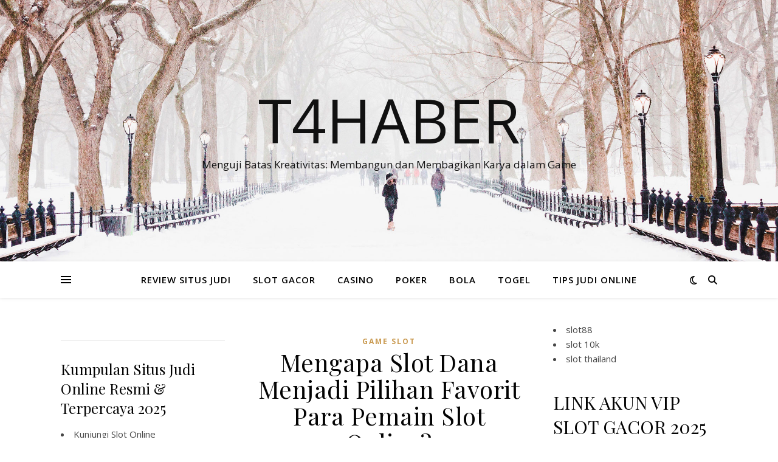

--- FILE ---
content_type: text/html; charset=UTF-8
request_url: https://t4haber.com/tag/dana/
body_size: 12277
content:
<!DOCTYPE html>
<html lang="id" prefix="og: https://ogp.me/ns#">
<head>
	<meta charset="UTF-8">
	<meta name="viewport" content="width=device-width, initial-scale=1.0" />
	<link rel="profile" href="https://gmpg.org/xfn/11">

	<style>img:is([sizes="auto" i], [sizes^="auto," i]) { contain-intrinsic-size: 3000px 1500px }</style>
	
<!-- Optimasi Mesin Pencari oleh Rank Math - https://rankmath.com/ -->
<title>Dana Archives - T4haber</title>
<meta name="robots" content="follow, index, max-snippet:-1, max-video-preview:-1, max-image-preview:large"/>
<link rel="canonical" href="https://t4haber.com/tag/dana/" />
<meta property="og:locale" content="id_ID" />
<meta property="og:type" content="article" />
<meta property="og:title" content="Dana Archives - T4haber" />
<meta property="og:url" content="https://t4haber.com/tag/dana/" />
<meta property="og:site_name" content="T4HABER - Refrensi Berita Terupdate, Link Situs Slot Gacor Hari Ini" />
<meta property="article:publisher" content="https://t4haber.com/" />
<meta property="fb:admins" content="https://t4haber.com/" />
<meta name="twitter:card" content="summary_large_image" />
<meta name="twitter:title" content="Dana Archives - T4haber" />
<meta name="twitter:site" content="@https://t4haber.com/" />
<meta name="twitter:label1" content="Pos" />
<meta name="twitter:data1" content="4" />
<script type="application/ld+json" class="rank-math-schema">{"@context":"https://schema.org","@graph":[{"@type":"Casino","@id":"https://t4haber.com/#organization","name":"T4HABER - Refrensi Berita Terupdate, Link Situs Slot Gacor Hari Ini","url":"https://t4haber.com","sameAs":["https://t4haber.com/","https://twitter.com/https://t4haber.com/"],"openingHours":["Monday,Tuesday,Wednesday,Thursday,Friday,Saturday,Sunday 09:00-17:00"]},{"@type":"WebSite","@id":"https://t4haber.com/#website","url":"https://t4haber.com","name":"T4HABER - Refrensi Berita Terupdate, Link Situs Slot Gacor Hari Ini","alternateName":"T4HABER - Refrensi Berita Terupdate, Link Situs Slot Gacor Hari Ini","publisher":{"@id":"https://t4haber.com/#organization"},"inLanguage":"id"},{"@type":"BreadcrumbList","@id":"https://t4haber.com/tag/dana/#breadcrumb","itemListElement":[{"@type":"ListItem","position":"1","item":{"@id":"https://t4haber.com","name":"Beranda"}},{"@type":"ListItem","position":"2","item":{"@id":"https://t4haber.com/tag/dana/","name":"Dana"}}]},{"@type":"CollectionPage","@id":"https://t4haber.com/tag/dana/#webpage","url":"https://t4haber.com/tag/dana/","name":"Dana Archives - T4haber","isPartOf":{"@id":"https://t4haber.com/#website"},"inLanguage":"id","breadcrumb":{"@id":"https://t4haber.com/tag/dana/#breadcrumb"}}]}</script>
<!-- /Plugin WordPress Rank Math SEO -->

<link rel='dns-prefetch' href='//fonts.googleapis.com' />
<link rel="alternate" type="application/rss+xml" title="T4haber &raquo; Feed" href="https://t4haber.com/feed/" />
<link rel="alternate" type="application/rss+xml" title="T4haber &raquo; Umpan Komentar" href="https://t4haber.com/comments/feed/" />
<link rel="alternate" type="application/rss+xml" title="T4haber &raquo; Dana Umpan Tag" href="https://t4haber.com/tag/dana/feed/" />
<script type="text/javascript">
/* <![CDATA[ */
window._wpemojiSettings = {"baseUrl":"https:\/\/s.w.org\/images\/core\/emoji\/15.0.3\/72x72\/","ext":".png","svgUrl":"https:\/\/s.w.org\/images\/core\/emoji\/15.0.3\/svg\/","svgExt":".svg","source":{"concatemoji":"https:\/\/t4haber.com\/wp-includes\/js\/wp-emoji-release.min.js?ver=6.7.2"}};
/*! This file is auto-generated */
!function(i,n){var o,s,e;function c(e){try{var t={supportTests:e,timestamp:(new Date).valueOf()};sessionStorage.setItem(o,JSON.stringify(t))}catch(e){}}function p(e,t,n){e.clearRect(0,0,e.canvas.width,e.canvas.height),e.fillText(t,0,0);var t=new Uint32Array(e.getImageData(0,0,e.canvas.width,e.canvas.height).data),r=(e.clearRect(0,0,e.canvas.width,e.canvas.height),e.fillText(n,0,0),new Uint32Array(e.getImageData(0,0,e.canvas.width,e.canvas.height).data));return t.every(function(e,t){return e===r[t]})}function u(e,t,n){switch(t){case"flag":return n(e,"\ud83c\udff3\ufe0f\u200d\u26a7\ufe0f","\ud83c\udff3\ufe0f\u200b\u26a7\ufe0f")?!1:!n(e,"\ud83c\uddfa\ud83c\uddf3","\ud83c\uddfa\u200b\ud83c\uddf3")&&!n(e,"\ud83c\udff4\udb40\udc67\udb40\udc62\udb40\udc65\udb40\udc6e\udb40\udc67\udb40\udc7f","\ud83c\udff4\u200b\udb40\udc67\u200b\udb40\udc62\u200b\udb40\udc65\u200b\udb40\udc6e\u200b\udb40\udc67\u200b\udb40\udc7f");case"emoji":return!n(e,"\ud83d\udc26\u200d\u2b1b","\ud83d\udc26\u200b\u2b1b")}return!1}function f(e,t,n){var r="undefined"!=typeof WorkerGlobalScope&&self instanceof WorkerGlobalScope?new OffscreenCanvas(300,150):i.createElement("canvas"),a=r.getContext("2d",{willReadFrequently:!0}),o=(a.textBaseline="top",a.font="600 32px Arial",{});return e.forEach(function(e){o[e]=t(a,e,n)}),o}function t(e){var t=i.createElement("script");t.src=e,t.defer=!0,i.head.appendChild(t)}"undefined"!=typeof Promise&&(o="wpEmojiSettingsSupports",s=["flag","emoji"],n.supports={everything:!0,everythingExceptFlag:!0},e=new Promise(function(e){i.addEventListener("DOMContentLoaded",e,{once:!0})}),new Promise(function(t){var n=function(){try{var e=JSON.parse(sessionStorage.getItem(o));if("object"==typeof e&&"number"==typeof e.timestamp&&(new Date).valueOf()<e.timestamp+604800&&"object"==typeof e.supportTests)return e.supportTests}catch(e){}return null}();if(!n){if("undefined"!=typeof Worker&&"undefined"!=typeof OffscreenCanvas&&"undefined"!=typeof URL&&URL.createObjectURL&&"undefined"!=typeof Blob)try{var e="postMessage("+f.toString()+"("+[JSON.stringify(s),u.toString(),p.toString()].join(",")+"));",r=new Blob([e],{type:"text/javascript"}),a=new Worker(URL.createObjectURL(r),{name:"wpTestEmojiSupports"});return void(a.onmessage=function(e){c(n=e.data),a.terminate(),t(n)})}catch(e){}c(n=f(s,u,p))}t(n)}).then(function(e){for(var t in e)n.supports[t]=e[t],n.supports.everything=n.supports.everything&&n.supports[t],"flag"!==t&&(n.supports.everythingExceptFlag=n.supports.everythingExceptFlag&&n.supports[t]);n.supports.everythingExceptFlag=n.supports.everythingExceptFlag&&!n.supports.flag,n.DOMReady=!1,n.readyCallback=function(){n.DOMReady=!0}}).then(function(){return e}).then(function(){var e;n.supports.everything||(n.readyCallback(),(e=n.source||{}).concatemoji?t(e.concatemoji):e.wpemoji&&e.twemoji&&(t(e.twemoji),t(e.wpemoji)))}))}((window,document),window._wpemojiSettings);
/* ]]> */
</script>
<style id='wp-emoji-styles-inline-css' type='text/css'>

	img.wp-smiley, img.emoji {
		display: inline !important;
		border: none !important;
		box-shadow: none !important;
		height: 1em !important;
		width: 1em !important;
		margin: 0 0.07em !important;
		vertical-align: -0.1em !important;
		background: none !important;
		padding: 0 !important;
	}
</style>
<link rel='stylesheet' id='wp-block-library-css' href='https://t4haber.com/wp-includes/css/dist/block-library/style.min.css?ver=6.7.2' type='text/css' media='all' />
<style id='classic-theme-styles-inline-css' type='text/css'>
/*! This file is auto-generated */
.wp-block-button__link{color:#fff;background-color:#32373c;border-radius:9999px;box-shadow:none;text-decoration:none;padding:calc(.667em + 2px) calc(1.333em + 2px);font-size:1.125em}.wp-block-file__button{background:#32373c;color:#fff;text-decoration:none}
</style>
<style id='global-styles-inline-css' type='text/css'>
:root{--wp--preset--aspect-ratio--square: 1;--wp--preset--aspect-ratio--4-3: 4/3;--wp--preset--aspect-ratio--3-4: 3/4;--wp--preset--aspect-ratio--3-2: 3/2;--wp--preset--aspect-ratio--2-3: 2/3;--wp--preset--aspect-ratio--16-9: 16/9;--wp--preset--aspect-ratio--9-16: 9/16;--wp--preset--color--black: #000000;--wp--preset--color--cyan-bluish-gray: #abb8c3;--wp--preset--color--white: #ffffff;--wp--preset--color--pale-pink: #f78da7;--wp--preset--color--vivid-red: #cf2e2e;--wp--preset--color--luminous-vivid-orange: #ff6900;--wp--preset--color--luminous-vivid-amber: #fcb900;--wp--preset--color--light-green-cyan: #7bdcb5;--wp--preset--color--vivid-green-cyan: #00d084;--wp--preset--color--pale-cyan-blue: #8ed1fc;--wp--preset--color--vivid-cyan-blue: #0693e3;--wp--preset--color--vivid-purple: #9b51e0;--wp--preset--gradient--vivid-cyan-blue-to-vivid-purple: linear-gradient(135deg,rgba(6,147,227,1) 0%,rgb(155,81,224) 100%);--wp--preset--gradient--light-green-cyan-to-vivid-green-cyan: linear-gradient(135deg,rgb(122,220,180) 0%,rgb(0,208,130) 100%);--wp--preset--gradient--luminous-vivid-amber-to-luminous-vivid-orange: linear-gradient(135deg,rgba(252,185,0,1) 0%,rgba(255,105,0,1) 100%);--wp--preset--gradient--luminous-vivid-orange-to-vivid-red: linear-gradient(135deg,rgba(255,105,0,1) 0%,rgb(207,46,46) 100%);--wp--preset--gradient--very-light-gray-to-cyan-bluish-gray: linear-gradient(135deg,rgb(238,238,238) 0%,rgb(169,184,195) 100%);--wp--preset--gradient--cool-to-warm-spectrum: linear-gradient(135deg,rgb(74,234,220) 0%,rgb(151,120,209) 20%,rgb(207,42,186) 40%,rgb(238,44,130) 60%,rgb(251,105,98) 80%,rgb(254,248,76) 100%);--wp--preset--gradient--blush-light-purple: linear-gradient(135deg,rgb(255,206,236) 0%,rgb(152,150,240) 100%);--wp--preset--gradient--blush-bordeaux: linear-gradient(135deg,rgb(254,205,165) 0%,rgb(254,45,45) 50%,rgb(107,0,62) 100%);--wp--preset--gradient--luminous-dusk: linear-gradient(135deg,rgb(255,203,112) 0%,rgb(199,81,192) 50%,rgb(65,88,208) 100%);--wp--preset--gradient--pale-ocean: linear-gradient(135deg,rgb(255,245,203) 0%,rgb(182,227,212) 50%,rgb(51,167,181) 100%);--wp--preset--gradient--electric-grass: linear-gradient(135deg,rgb(202,248,128) 0%,rgb(113,206,126) 100%);--wp--preset--gradient--midnight: linear-gradient(135deg,rgb(2,3,129) 0%,rgb(40,116,252) 100%);--wp--preset--font-size--small: 13px;--wp--preset--font-size--medium: 20px;--wp--preset--font-size--large: 36px;--wp--preset--font-size--x-large: 42px;--wp--preset--spacing--20: 0.44rem;--wp--preset--spacing--30: 0.67rem;--wp--preset--spacing--40: 1rem;--wp--preset--spacing--50: 1.5rem;--wp--preset--spacing--60: 2.25rem;--wp--preset--spacing--70: 3.38rem;--wp--preset--spacing--80: 5.06rem;--wp--preset--shadow--natural: 6px 6px 9px rgba(0, 0, 0, 0.2);--wp--preset--shadow--deep: 12px 12px 50px rgba(0, 0, 0, 0.4);--wp--preset--shadow--sharp: 6px 6px 0px rgba(0, 0, 0, 0.2);--wp--preset--shadow--outlined: 6px 6px 0px -3px rgba(255, 255, 255, 1), 6px 6px rgba(0, 0, 0, 1);--wp--preset--shadow--crisp: 6px 6px 0px rgba(0, 0, 0, 1);}:where(.is-layout-flex){gap: 0.5em;}:where(.is-layout-grid){gap: 0.5em;}body .is-layout-flex{display: flex;}.is-layout-flex{flex-wrap: wrap;align-items: center;}.is-layout-flex > :is(*, div){margin: 0;}body .is-layout-grid{display: grid;}.is-layout-grid > :is(*, div){margin: 0;}:where(.wp-block-columns.is-layout-flex){gap: 2em;}:where(.wp-block-columns.is-layout-grid){gap: 2em;}:where(.wp-block-post-template.is-layout-flex){gap: 1.25em;}:where(.wp-block-post-template.is-layout-grid){gap: 1.25em;}.has-black-color{color: var(--wp--preset--color--black) !important;}.has-cyan-bluish-gray-color{color: var(--wp--preset--color--cyan-bluish-gray) !important;}.has-white-color{color: var(--wp--preset--color--white) !important;}.has-pale-pink-color{color: var(--wp--preset--color--pale-pink) !important;}.has-vivid-red-color{color: var(--wp--preset--color--vivid-red) !important;}.has-luminous-vivid-orange-color{color: var(--wp--preset--color--luminous-vivid-orange) !important;}.has-luminous-vivid-amber-color{color: var(--wp--preset--color--luminous-vivid-amber) !important;}.has-light-green-cyan-color{color: var(--wp--preset--color--light-green-cyan) !important;}.has-vivid-green-cyan-color{color: var(--wp--preset--color--vivid-green-cyan) !important;}.has-pale-cyan-blue-color{color: var(--wp--preset--color--pale-cyan-blue) !important;}.has-vivid-cyan-blue-color{color: var(--wp--preset--color--vivid-cyan-blue) !important;}.has-vivid-purple-color{color: var(--wp--preset--color--vivid-purple) !important;}.has-black-background-color{background-color: var(--wp--preset--color--black) !important;}.has-cyan-bluish-gray-background-color{background-color: var(--wp--preset--color--cyan-bluish-gray) !important;}.has-white-background-color{background-color: var(--wp--preset--color--white) !important;}.has-pale-pink-background-color{background-color: var(--wp--preset--color--pale-pink) !important;}.has-vivid-red-background-color{background-color: var(--wp--preset--color--vivid-red) !important;}.has-luminous-vivid-orange-background-color{background-color: var(--wp--preset--color--luminous-vivid-orange) !important;}.has-luminous-vivid-amber-background-color{background-color: var(--wp--preset--color--luminous-vivid-amber) !important;}.has-light-green-cyan-background-color{background-color: var(--wp--preset--color--light-green-cyan) !important;}.has-vivid-green-cyan-background-color{background-color: var(--wp--preset--color--vivid-green-cyan) !important;}.has-pale-cyan-blue-background-color{background-color: var(--wp--preset--color--pale-cyan-blue) !important;}.has-vivid-cyan-blue-background-color{background-color: var(--wp--preset--color--vivid-cyan-blue) !important;}.has-vivid-purple-background-color{background-color: var(--wp--preset--color--vivid-purple) !important;}.has-black-border-color{border-color: var(--wp--preset--color--black) !important;}.has-cyan-bluish-gray-border-color{border-color: var(--wp--preset--color--cyan-bluish-gray) !important;}.has-white-border-color{border-color: var(--wp--preset--color--white) !important;}.has-pale-pink-border-color{border-color: var(--wp--preset--color--pale-pink) !important;}.has-vivid-red-border-color{border-color: var(--wp--preset--color--vivid-red) !important;}.has-luminous-vivid-orange-border-color{border-color: var(--wp--preset--color--luminous-vivid-orange) !important;}.has-luminous-vivid-amber-border-color{border-color: var(--wp--preset--color--luminous-vivid-amber) !important;}.has-light-green-cyan-border-color{border-color: var(--wp--preset--color--light-green-cyan) !important;}.has-vivid-green-cyan-border-color{border-color: var(--wp--preset--color--vivid-green-cyan) !important;}.has-pale-cyan-blue-border-color{border-color: var(--wp--preset--color--pale-cyan-blue) !important;}.has-vivid-cyan-blue-border-color{border-color: var(--wp--preset--color--vivid-cyan-blue) !important;}.has-vivid-purple-border-color{border-color: var(--wp--preset--color--vivid-purple) !important;}.has-vivid-cyan-blue-to-vivid-purple-gradient-background{background: var(--wp--preset--gradient--vivid-cyan-blue-to-vivid-purple) !important;}.has-light-green-cyan-to-vivid-green-cyan-gradient-background{background: var(--wp--preset--gradient--light-green-cyan-to-vivid-green-cyan) !important;}.has-luminous-vivid-amber-to-luminous-vivid-orange-gradient-background{background: var(--wp--preset--gradient--luminous-vivid-amber-to-luminous-vivid-orange) !important;}.has-luminous-vivid-orange-to-vivid-red-gradient-background{background: var(--wp--preset--gradient--luminous-vivid-orange-to-vivid-red) !important;}.has-very-light-gray-to-cyan-bluish-gray-gradient-background{background: var(--wp--preset--gradient--very-light-gray-to-cyan-bluish-gray) !important;}.has-cool-to-warm-spectrum-gradient-background{background: var(--wp--preset--gradient--cool-to-warm-spectrum) !important;}.has-blush-light-purple-gradient-background{background: var(--wp--preset--gradient--blush-light-purple) !important;}.has-blush-bordeaux-gradient-background{background: var(--wp--preset--gradient--blush-bordeaux) !important;}.has-luminous-dusk-gradient-background{background: var(--wp--preset--gradient--luminous-dusk) !important;}.has-pale-ocean-gradient-background{background: var(--wp--preset--gradient--pale-ocean) !important;}.has-electric-grass-gradient-background{background: var(--wp--preset--gradient--electric-grass) !important;}.has-midnight-gradient-background{background: var(--wp--preset--gradient--midnight) !important;}.has-small-font-size{font-size: var(--wp--preset--font-size--small) !important;}.has-medium-font-size{font-size: var(--wp--preset--font-size--medium) !important;}.has-large-font-size{font-size: var(--wp--preset--font-size--large) !important;}.has-x-large-font-size{font-size: var(--wp--preset--font-size--x-large) !important;}
:where(.wp-block-post-template.is-layout-flex){gap: 1.25em;}:where(.wp-block-post-template.is-layout-grid){gap: 1.25em;}
:where(.wp-block-columns.is-layout-flex){gap: 2em;}:where(.wp-block-columns.is-layout-grid){gap: 2em;}
:root :where(.wp-block-pullquote){font-size: 1.5em;line-height: 1.6;}
</style>
<link rel='stylesheet' id='ashe-style-css' href='https://t4haber.com/wp-content/themes/ashe/style.css?ver=2.234' type='text/css' media='all' />
<link rel='stylesheet' id='fontawesome-css' href='https://t4haber.com/wp-content/themes/ashe/assets/css/fontawesome.min.css?ver=6.5.1' type='text/css' media='all' />
<link rel='stylesheet' id='fontello-css' href='https://t4haber.com/wp-content/themes/ashe/assets/css/fontello.css?ver=6.7.2' type='text/css' media='all' />
<link rel='stylesheet' id='slick-css' href='https://t4haber.com/wp-content/themes/ashe/assets/css/slick.css?ver=6.7.2' type='text/css' media='all' />
<link rel='stylesheet' id='scrollbar-css' href='https://t4haber.com/wp-content/themes/ashe/assets/css/perfect-scrollbar.css?ver=6.7.2' type='text/css' media='all' />
<link rel='stylesheet' id='ashe-responsive-css' href='https://t4haber.com/wp-content/themes/ashe/assets/css/responsive.css?ver=1.9.7' type='text/css' media='all' />
<link rel='stylesheet' id='ashe-playfair-font-css' href='//fonts.googleapis.com/css?family=Playfair+Display%3A400%2C700&#038;ver=1.0.0' type='text/css' media='all' />
<link rel='stylesheet' id='ashe-opensans-font-css' href='//fonts.googleapis.com/css?family=Open+Sans%3A400italic%2C400%2C600italic%2C600%2C700italic%2C700&#038;ver=1.0.0' type='text/css' media='all' />
<script type="text/javascript" src="https://t4haber.com/wp-includes/js/jquery/jquery.min.js?ver=3.7.1" id="jquery-core-js"></script>
<script type="text/javascript" src="https://t4haber.com/wp-includes/js/jquery/jquery-migrate.min.js?ver=3.4.1" id="jquery-migrate-js"></script>
<link rel="https://api.w.org/" href="https://t4haber.com/wp-json/" /><link rel="alternate" title="JSON" type="application/json" href="https://t4haber.com/wp-json/wp/v2/tags/50" /><link rel="EditURI" type="application/rsd+xml" title="RSD" href="https://t4haber.com/xmlrpc.php?rsd" />
<meta name="generator" content="WordPress 6.7.2" />
<style id="ashe_dynamic_css">body {background-color: #ffffff;}#top-bar {background-color: #ffffff;}#top-bar a {color: #000000;}#top-bar a:hover,#top-bar li.current-menu-item > a,#top-bar li.current-menu-ancestor > a,#top-bar .sub-menu li.current-menu-item > a,#top-bar .sub-menu li.current-menu-ancestor> a {color: #ca9b52;}#top-menu .sub-menu,#top-menu .sub-menu a {background-color: #ffffff;border-color: rgba(0,0,0, 0.05);}@media screen and ( max-width: 979px ) {.top-bar-socials {float: none !important;}.top-bar-socials a {line-height: 40px !important;}}.header-logo a,.site-description {color: #111;}.entry-header {background-color: #ffffff;}#main-nav {background-color: #ffffff;box-shadow: 0px 1px 5px rgba(0,0,0, 0.1);}#featured-links h6 {background-color: rgba(255,255,255, 0.85);color: #000000;}#main-nav a,#main-nav i,#main-nav #s {color: #000000;}.main-nav-sidebar span,.sidebar-alt-close-btn span {background-color: #000000;}#main-nav a:hover,#main-nav i:hover,#main-nav li.current-menu-item > a,#main-nav li.current-menu-ancestor > a,#main-nav .sub-menu li.current-menu-item > a,#main-nav .sub-menu li.current-menu-ancestor> a {color: #ca9b52;}.main-nav-sidebar:hover span {background-color: #ca9b52;}#main-menu .sub-menu,#main-menu .sub-menu a {background-color: #ffffff;border-color: rgba(0,0,0, 0.05);}#main-nav #s {background-color: #ffffff;}#main-nav #s::-webkit-input-placeholder { /* Chrome/Opera/Safari */color: rgba(0,0,0, 0.7);}#main-nav #s::-moz-placeholder { /* Firefox 19+ */color: rgba(0,0,0, 0.7);}#main-nav #s:-ms-input-placeholder { /* IE 10+ */color: rgba(0,0,0, 0.7);}#main-nav #s:-moz-placeholder { /* Firefox 18- */color: rgba(0,0,0, 0.7);}/* Background */.sidebar-alt,#featured-links,.main-content,.featured-slider-area,.page-content select,.page-content input,.page-content textarea {background-color: #ffffff;}/* Text */.page-content,.page-content select,.page-content input,.page-content textarea,.page-content .post-author a,.page-content .ashe-widget a,.page-content .comment-author {color: #464646;}/* Title */.page-content h1,.page-content h2,.page-content h3,.page-content h4,.page-content h5,.page-content h6,.page-content .post-title a,.page-content .author-description h4 a,.page-content .related-posts h4 a,.page-content .blog-pagination .previous-page a,.page-content .blog-pagination .next-page a,blockquote,.page-content .post-share a {color: #030303;}.page-content .post-title a:hover {color: rgba(3,3,3, 0.75);}/* Meta */.page-content .post-date,.page-content .post-comments,.page-content .post-author,.page-content [data-layout*="list"] .post-author a,.page-content .related-post-date,.page-content .comment-meta a,.page-content .author-share a,.page-content .post-tags a,.page-content .tagcloud a,.widget_categories li,.widget_archive li,.ahse-subscribe-box p,.rpwwt-post-author,.rpwwt-post-categories,.rpwwt-post-date,.rpwwt-post-comments-number {color: #a1a1a1;}.page-content input::-webkit-input-placeholder { /* Chrome/Opera/Safari */color: #a1a1a1;}.page-content input::-moz-placeholder { /* Firefox 19+ */color: #a1a1a1;}.page-content input:-ms-input-placeholder { /* IE 10+ */color: #a1a1a1;}.page-content input:-moz-placeholder { /* Firefox 18- */color: #a1a1a1;}/* Accent */a,.post-categories,.page-content .ashe-widget.widget_text a {color: #ca9b52;}/* Disable TMP.page-content .elementor a,.page-content .elementor a:hover {color: inherit;}*/.ps-container > .ps-scrollbar-y-rail > .ps-scrollbar-y {background: #ca9b52;}a:not(.header-logo-a):hover {color: rgba(202,155,82, 0.8);}blockquote {border-color: #ca9b52;}/* Selection */::-moz-selection {color: #ffffff;background: #ca9b52;}::selection {color: #ffffff;background: #ca9b52;}/* Border */.page-content .post-footer,[data-layout*="list"] .blog-grid > li,.page-content .author-description,.page-content .related-posts,.page-content .entry-comments,.page-content .ashe-widget li,.page-content #wp-calendar,.page-content #wp-calendar caption,.page-content #wp-calendar tbody td,.page-content .widget_nav_menu li a,.page-content .tagcloud a,.page-content select,.page-content input,.page-content textarea,.widget-title h2:before,.widget-title h2:after,.post-tags a,.gallery-caption,.wp-caption-text,table tr,table th,table td,pre,.category-description {border-color: #e8e8e8;}hr {background-color: #e8e8e8;}/* Buttons */.widget_search i,.widget_search #searchsubmit,.wp-block-search button,.single-navigation i,.page-content .submit,.page-content .blog-pagination.numeric a,.page-content .blog-pagination.load-more a,.page-content .ashe-subscribe-box input[type="submit"],.page-content .widget_wysija input[type="submit"],.page-content .post-password-form input[type="submit"],.page-content .wpcf7 [type="submit"] {color: #ffffff;background-color: #333333;}.single-navigation i:hover,.page-content .submit:hover,.ashe-boxed-style .page-content .submit:hover,.page-content .blog-pagination.numeric a:hover,.ashe-boxed-style .page-content .blog-pagination.numeric a:hover,.page-content .blog-pagination.numeric span,.page-content .blog-pagination.load-more a:hover,.page-content .ashe-subscribe-box input[type="submit"]:hover,.page-content .widget_wysija input[type="submit"]:hover,.page-content .post-password-form input[type="submit"]:hover,.page-content .wpcf7 [type="submit"]:hover {color: #ffffff;background-color: #ca9b52;}/* Image Overlay */.image-overlay,#infscr-loading,.page-content h4.image-overlay {color: #ffffff;background-color: rgba(73,73,73, 0.3);}.image-overlay a,.post-slider .prev-arrow,.post-slider .next-arrow,.page-content .image-overlay a,#featured-slider .slick-arrow,#featured-slider .slider-dots {color: #ffffff;}.slide-caption {background: rgba(255,255,255, 0.95);}#featured-slider .slick-active {background: #ffffff;}#page-footer,#page-footer select,#page-footer input,#page-footer textarea {background-color: #f6f6f6;color: #333333;}#page-footer,#page-footer a,#page-footer select,#page-footer input,#page-footer textarea {color: #333333;}#page-footer #s::-webkit-input-placeholder { /* Chrome/Opera/Safari */color: #333333;}#page-footer #s::-moz-placeholder { /* Firefox 19+ */color: #333333;}#page-footer #s:-ms-input-placeholder { /* IE 10+ */color: #333333;}#page-footer #s:-moz-placeholder { /* Firefox 18- */color: #333333;}/* Title */#page-footer h1,#page-footer h2,#page-footer h3,#page-footer h4,#page-footer h5,#page-footer h6 {color: #111111;}#page-footer a:hover {color: #ca9b52;}/* Border */#page-footer a,#page-footer .ashe-widget li,#page-footer #wp-calendar,#page-footer #wp-calendar caption,#page-footer #wp-calendar tbody td,#page-footer .widget_nav_menu li a,#page-footer select,#page-footer input,#page-footer textarea,#page-footer .widget-title h2:before,#page-footer .widget-title h2:after,.footer-widgets {border-color: #e0dbdb;}#page-footer hr {background-color: #e0dbdb;}.ashe-preloader-wrap {background-color: #ffffff;}@media screen and ( max-width: 768px ) {#featured-links {display: none;}}@media screen and ( max-width: 640px ) {.related-posts {display: none;}}.header-logo a {font-family: 'Open Sans';}#top-menu li a {font-family: 'Open Sans';}#main-menu li a {font-family: 'Open Sans';}#mobile-menu li,.mobile-menu-btn a {font-family: 'Open Sans';}#top-menu li a,#main-menu li a,#mobile-menu li,.mobile-menu-btn a {text-transform: uppercase;}.boxed-wrapper {max-width: 1160px;}.sidebar-alt {max-width: 340px;left: -340px; padding: 85px 35px 0px;}.sidebar-left,.sidebar-right {width: 307px;}.main-container {width: calc(100% - 614px);width: -webkit-calc(100% - 614px);}#top-bar > div,#main-nav > div,#featured-links,.main-content,.page-footer-inner,.featured-slider-area.boxed-wrapper {padding-left: 40px;padding-right: 40px;}#top-menu {float: left;}.top-bar-socials {float: right;}.entry-header {height: 500px;background-image:url(https://t4haber.com/wp-content/themes/ashe/assets/images/ashe_bg.jpg);background-size: cover;}.entry-header {background-position: center center;}.logo-img {max-width: 500px;}.mini-logo a {max-width: 70px;}#main-nav {text-align: center;}.main-nav-sidebar {position: absolute;top: 0px;left: 40px;z-index: 1;}.main-nav-icons {position: absolute;top: 0px;right: 40px;z-index: 2;}.mini-logo {position: absolute;left: auto;top: 0;}.main-nav-sidebar ~ .mini-logo {margin-left: 30px;}#featured-links .featured-link {margin-right: 20px;}#featured-links .featured-link:last-of-type {margin-right: 0;}#featured-links .featured-link {width: calc( (100% - -20px) / 0 - 1px);width: -webkit-calc( (100% - -20px) / 0- 1px);}.featured-link:nth-child(1) .cv-inner {display: none;}.featured-link:nth-child(2) .cv-inner {display: none;}.featured-link:nth-child(3) .cv-inner {display: none;}.blog-grid > li {width: 100%;margin-bottom: 30px;}.sidebar-right {padding-left: 37px;}.sidebar-left {padding-right: 37px;}.footer-widgets > .ashe-widget {width: 30%;margin-right: 5%;}.footer-widgets > .ashe-widget:nth-child(3n+3) {margin-right: 0;}.footer-widgets > .ashe-widget:nth-child(3n+4) {clear: both;}.copyright-info {float: right;}.footer-socials {float: left;}.woocommerce div.product .stock,.woocommerce div.product p.price,.woocommerce div.product span.price,.woocommerce ul.products li.product .price,.woocommerce-Reviews .woocommerce-review__author,.woocommerce form .form-row .required,.woocommerce form .form-row.woocommerce-invalid label,.woocommerce .page-content div.product .woocommerce-tabs ul.tabs li a {color: #464646;}.woocommerce a.remove:hover {color: #464646 !important;}.woocommerce a.remove,.woocommerce .product_meta,.page-content .woocommerce-breadcrumb,.page-content .woocommerce-review-link,.page-content .woocommerce-breadcrumb a,.page-content .woocommerce-MyAccount-navigation-link a,.woocommerce .woocommerce-info:before,.woocommerce .page-content .woocommerce-result-count,.woocommerce-page .page-content .woocommerce-result-count,.woocommerce-Reviews .woocommerce-review__published-date,.woocommerce .product_list_widget .quantity,.woocommerce .widget_products .amount,.woocommerce .widget_price_filter .price_slider_amount,.woocommerce .widget_recently_viewed_products .amount,.woocommerce .widget_top_rated_products .amount,.woocommerce .widget_recent_reviews .reviewer {color: #a1a1a1;}.woocommerce a.remove {color: #a1a1a1 !important;}p.demo_store,.woocommerce-store-notice,.woocommerce span.onsale { background-color: #ca9b52;}.woocommerce .star-rating::before,.woocommerce .star-rating span::before,.woocommerce .page-content ul.products li.product .button,.page-content .woocommerce ul.products li.product .button,.page-content .woocommerce-MyAccount-navigation-link.is-active a,.page-content .woocommerce-MyAccount-navigation-link a:hover { color: #ca9b52;}.woocommerce form.login,.woocommerce form.register,.woocommerce-account fieldset,.woocommerce form.checkout_coupon,.woocommerce .woocommerce-info,.woocommerce .woocommerce-error,.woocommerce .woocommerce-message,.woocommerce .widget_shopping_cart .total,.woocommerce.widget_shopping_cart .total,.woocommerce-Reviews .comment_container,.woocommerce-cart #payment ul.payment_methods,#add_payment_method #payment ul.payment_methods,.woocommerce-checkout #payment ul.payment_methods,.woocommerce div.product .woocommerce-tabs ul.tabs::before,.woocommerce div.product .woocommerce-tabs ul.tabs::after,.woocommerce div.product .woocommerce-tabs ul.tabs li,.woocommerce .woocommerce-MyAccount-navigation-link,.select2-container--default .select2-selection--single {border-color: #e8e8e8;}.woocommerce-cart #payment,#add_payment_method #payment,.woocommerce-checkout #payment,.woocommerce .woocommerce-info,.woocommerce .woocommerce-error,.woocommerce .woocommerce-message,.woocommerce div.product .woocommerce-tabs ul.tabs li {background-color: rgba(232,232,232, 0.3);}.woocommerce-cart #payment div.payment_box::before,#add_payment_method #payment div.payment_box::before,.woocommerce-checkout #payment div.payment_box::before {border-color: rgba(232,232,232, 0.5);}.woocommerce-cart #payment div.payment_box,#add_payment_method #payment div.payment_box,.woocommerce-checkout #payment div.payment_box {background-color: rgba(232,232,232, 0.5);}.page-content .woocommerce input.button,.page-content .woocommerce a.button,.page-content .woocommerce a.button.alt,.page-content .woocommerce button.button.alt,.page-content .woocommerce input.button.alt,.page-content .woocommerce #respond input#submit.alt,.woocommerce .page-content .widget_product_search input[type="submit"],.woocommerce .page-content .woocommerce-message .button,.woocommerce .page-content a.button.alt,.woocommerce .page-content button.button.alt,.woocommerce .page-content #respond input#submit,.woocommerce .page-content .widget_price_filter .button,.woocommerce .page-content .woocommerce-message .button,.woocommerce-page .page-content .woocommerce-message .button,.woocommerce .page-content nav.woocommerce-pagination ul li a,.woocommerce .page-content nav.woocommerce-pagination ul li span {color: #ffffff;background-color: #333333;}.page-content .woocommerce input.button:hover,.page-content .woocommerce a.button:hover,.page-content .woocommerce a.button.alt:hover,.ashe-boxed-style .page-content .woocommerce a.button.alt:hover,.page-content .woocommerce button.button.alt:hover,.page-content .woocommerce input.button.alt:hover,.page-content .woocommerce #respond input#submit.alt:hover,.woocommerce .page-content .woocommerce-message .button:hover,.woocommerce .page-content a.button.alt:hover,.woocommerce .page-content button.button.alt:hover,.ashe-boxed-style.woocommerce .page-content button.button.alt:hover,.ashe-boxed-style.woocommerce .page-content #respond input#submit:hover,.woocommerce .page-content #respond input#submit:hover,.woocommerce .page-content .widget_price_filter .button:hover,.woocommerce .page-content .woocommerce-message .button:hover,.woocommerce-page .page-content .woocommerce-message .button:hover,.woocommerce .page-content nav.woocommerce-pagination ul li a:hover,.woocommerce .page-content nav.woocommerce-pagination ul li span.current {color: #ffffff;background-color: #ca9b52;}.woocommerce .page-content nav.woocommerce-pagination ul li a.prev,.woocommerce .page-content nav.woocommerce-pagination ul li a.next {color: #333333;}.woocommerce .page-content nav.woocommerce-pagination ul li a.prev:hover,.woocommerce .page-content nav.woocommerce-pagination ul li a.next:hover {color: #ca9b52;}.woocommerce .page-content nav.woocommerce-pagination ul li a.prev:after,.woocommerce .page-content nav.woocommerce-pagination ul li a.next:after {color: #ffffff;}.woocommerce .page-content nav.woocommerce-pagination ul li a.prev:hover:after,.woocommerce .page-content nav.woocommerce-pagination ul li a.next:hover:after {color: #ffffff;}.cssload-cube{background-color:#333333;width:9px;height:9px;position:absolute;margin:auto;animation:cssload-cubemove 2s infinite ease-in-out;-o-animation:cssload-cubemove 2s infinite ease-in-out;-ms-animation:cssload-cubemove 2s infinite ease-in-out;-webkit-animation:cssload-cubemove 2s infinite ease-in-out;-moz-animation:cssload-cubemove 2s infinite ease-in-out}.cssload-cube1{left:13px;top:0;animation-delay:.1s;-o-animation-delay:.1s;-ms-animation-delay:.1s;-webkit-animation-delay:.1s;-moz-animation-delay:.1s}.cssload-cube2{left:25px;top:0;animation-delay:.2s;-o-animation-delay:.2s;-ms-animation-delay:.2s;-webkit-animation-delay:.2s;-moz-animation-delay:.2s}.cssload-cube3{left:38px;top:0;animation-delay:.3s;-o-animation-delay:.3s;-ms-animation-delay:.3s;-webkit-animation-delay:.3s;-moz-animation-delay:.3s}.cssload-cube4{left:0;top:13px;animation-delay:.1s;-o-animation-delay:.1s;-ms-animation-delay:.1s;-webkit-animation-delay:.1s;-moz-animation-delay:.1s}.cssload-cube5{left:13px;top:13px;animation-delay:.2s;-o-animation-delay:.2s;-ms-animation-delay:.2s;-webkit-animation-delay:.2s;-moz-animation-delay:.2s}.cssload-cube6{left:25px;top:13px;animation-delay:.3s;-o-animation-delay:.3s;-ms-animation-delay:.3s;-webkit-animation-delay:.3s;-moz-animation-delay:.3s}.cssload-cube7{left:38px;top:13px;animation-delay:.4s;-o-animation-delay:.4s;-ms-animation-delay:.4s;-webkit-animation-delay:.4s;-moz-animation-delay:.4s}.cssload-cube8{left:0;top:25px;animation-delay:.2s;-o-animation-delay:.2s;-ms-animation-delay:.2s;-webkit-animation-delay:.2s;-moz-animation-delay:.2s}.cssload-cube9{left:13px;top:25px;animation-delay:.3s;-o-animation-delay:.3s;-ms-animation-delay:.3s;-webkit-animation-delay:.3s;-moz-animation-delay:.3s}.cssload-cube10{left:25px;top:25px;animation-delay:.4s;-o-animation-delay:.4s;-ms-animation-delay:.4s;-webkit-animation-delay:.4s;-moz-animation-delay:.4s}.cssload-cube11{left:38px;top:25px;animation-delay:.5s;-o-animation-delay:.5s;-ms-animation-delay:.5s;-webkit-animation-delay:.5s;-moz-animation-delay:.5s}.cssload-cube12{left:0;top:38px;animation-delay:.3s;-o-animation-delay:.3s;-ms-animation-delay:.3s;-webkit-animation-delay:.3s;-moz-animation-delay:.3s}.cssload-cube13{left:13px;top:38px;animation-delay:.4s;-o-animation-delay:.4s;-ms-animation-delay:.4s;-webkit-animation-delay:.4s;-moz-animation-delay:.4s}.cssload-cube14{left:25px;top:38px;animation-delay:.5s;-o-animation-delay:.5s;-ms-animation-delay:.5s;-webkit-animation-delay:.5s;-moz-animation-delay:.5s}.cssload-cube15{left:38px;top:38px;animation-delay:.6s;-o-animation-delay:.6s;-ms-animation-delay:.6s;-webkit-animation-delay:.6s;-moz-animation-delay:.6s}.cssload-spinner{margin:auto;width:49px;height:49px;position:relative}@keyframes cssload-cubemove{35%{transform:scale(0.005)}50%{transform:scale(1.7)}65%{transform:scale(0.005)}}@-o-keyframes cssload-cubemove{35%{-o-transform:scale(0.005)}50%{-o-transform:scale(1.7)}65%{-o-transform:scale(0.005)}}@-ms-keyframes cssload-cubemove{35%{-ms-transform:scale(0.005)}50%{-ms-transform:scale(1.7)}65%{-ms-transform:scale(0.005)}}@-webkit-keyframes cssload-cubemove{35%{-webkit-transform:scale(0.005)}50%{-webkit-transform:scale(1.7)}65%{-webkit-transform:scale(0.005)}}@-moz-keyframes cssload-cubemove{35%{-moz-transform:scale(0.005)}50%{-moz-transform:scale(1.7)}65%{-moz-transform:scale(0.005)}}</style><style id="ashe_theme_styles"></style></head>

<body class="archive tag tag-dana tag-50 wp-embed-responsive">
	
	<!-- Preloader -->
	
	<!-- Page Wrapper -->
	<div id="page-wrap">

		<!-- Boxed Wrapper -->
		<div id="page-header" >

		
<div id="top-bar" class="clear-fix">
	<div class="boxed-wrapper">
		
		
		<div class="top-bar-socials">

			
			
			
			
		</div>

	
	</div>
</div><!-- #top-bar -->


	<div class="entry-header">
		<div class="cv-outer">
		<div class="cv-inner">
			<div class="header-logo">
				
									
										<a href="https://t4haber.com/" class="header-logo-a">T4haber</a>
					
								
				<p class="site-description">Menguji Batas Kreativitas: Membangun dan Membagikan Karya dalam Game</p>
				
			</div>
		</div>
		</div>
	</div>


<div id="main-nav" class="clear-fix">

	<div class="boxed-wrapper">	
		
		<!-- Alt Sidebar Icon -->
				<div class="main-nav-sidebar">
			<div>
				<span></span>
				<span></span>
				<span></span>
			</div>
		</div>
		
		<!-- Mini Logo -->
		
		<!-- Icons -->
		<div class="main-nav-icons">
							<div class="dark-mode-switcher">
					<i class="fa-regular fa-moon" aria-hidden="true"></i>

									</div>
			
						<div class="main-nav-search">
				<i class="fa-solid fa-magnifying-glass"></i>
				<i class="fa-solid fa-xmark"></i>
				<form role="search" method="get" id="searchform" class="clear-fix" action="https://t4haber.com/"><input type="search" name="s" id="s" placeholder="Cari..." data-placeholder="Ketik lalu tekan Enter..." value="" /><i class="fa-solid fa-magnifying-glass"></i><input type="submit" id="searchsubmit" value="st" /></form>			</div>
					</div>

		<nav class="main-menu-container"><ul id="main-menu" class=""><li id="menu-item-123" class="menu-item menu-item-type-custom menu-item-object-custom menu-item-home menu-item-123"><a href="https://t4haber.com/">REVIEW SITUS JUDI</a></li>
<li id="menu-item-124" class="menu-item menu-item-type-custom menu-item-object-custom menu-item-home menu-item-124"><a href="https://t4haber.com/">SLOT GACOR</a></li>
<li id="menu-item-125" class="menu-item menu-item-type-custom menu-item-object-custom menu-item-home menu-item-125"><a href="https://t4haber.com/">CASINO</a></li>
<li id="menu-item-126" class="menu-item menu-item-type-custom menu-item-object-custom menu-item-home menu-item-126"><a href="https://t4haber.com/">POKER</a></li>
<li id="menu-item-127" class="menu-item menu-item-type-custom menu-item-object-custom menu-item-home menu-item-127"><a href="https://t4haber.com/">BOLA</a></li>
<li id="menu-item-128" class="menu-item menu-item-type-custom menu-item-object-custom menu-item-home menu-item-128"><a href="https://t4haber.com/">TOGEL</a></li>
<li id="menu-item-129" class="menu-item menu-item-type-custom menu-item-object-custom menu-item-home menu-item-129"><a href="https://t4haber.com/">TIPS JUDI ONLINE</a></li>
</ul></nav>
		<!-- Mobile Menu Button -->
		<span class="mobile-menu-btn">
			<i class="fa-solid fa-chevron-down"></i>		</span>

		<nav class="mobile-menu-container"><ul id="mobile-menu" class=""><li class="menu-item menu-item-type-custom menu-item-object-custom menu-item-home menu-item-123"><a href="https://t4haber.com/">REVIEW SITUS JUDI</a></li>
<li class="menu-item menu-item-type-custom menu-item-object-custom menu-item-home menu-item-124"><a href="https://t4haber.com/">SLOT GACOR</a></li>
<li class="menu-item menu-item-type-custom menu-item-object-custom menu-item-home menu-item-125"><a href="https://t4haber.com/">CASINO</a></li>
<li class="menu-item menu-item-type-custom menu-item-object-custom menu-item-home menu-item-126"><a href="https://t4haber.com/">POKER</a></li>
<li class="menu-item menu-item-type-custom menu-item-object-custom menu-item-home menu-item-127"><a href="https://t4haber.com/">BOLA</a></li>
<li class="menu-item menu-item-type-custom menu-item-object-custom menu-item-home menu-item-128"><a href="https://t4haber.com/">TOGEL</a></li>
<li class="menu-item menu-item-type-custom menu-item-object-custom menu-item-home menu-item-129"><a href="https://t4haber.com/">TIPS JUDI ONLINE</a></li>
 </ul></nav>
	</div>

</div><!-- #main-nav -->

		</div><!-- .boxed-wrapper -->

		<!-- Page Content -->
		<div class="page-content">

			
			
<div class="sidebar-alt-wrap">
	<div class="sidebar-alt-close image-overlay"></div>
	<aside class="sidebar-alt">

		<div class="sidebar-alt-close-btn">
			<span></span>
			<span></span>
		</div>

		<div ="ashe-widget"><p>Tidak ada Widget di Sidebar Alt! </p></div>		
	</aside>
</div>
<div class="main-content clear-fix boxed-wrapper" data-layout="col1-rsidebar" data-sidebar-sticky="1">
	
	
<div class="sidebar-left-wrap">
	<aside class="sidebar-left">
		<div id="block-5" class="ashe-widget widget_block"><hr>
<h4>Kumpulan Situs Judi Online Resmi & Terpercaya 2025</h4>
<p><li>Kunjungi <a href="https://www.nolongerempty.org/">Slot Online</a></li></p>
<p><li>Kunjungi <a href="https://nekoneco.net/">Depo 5K</a></li></p>
<p><li>Kunjungi <a href="https://www.watercone.com/">Slot Qris</a></li></p>
<p><li>Kunjungi <a href="https://www.felicity-ace-information-centre.com/">Judi Bola</a></li></p>
<p><li>Kunjungi <a href="https://www.paperplane.org/">Slot Gacor</a></li></p>
<p><li>Kunjungi <a href="https://www.indiantrust.com/">Raja Slot</a></li></p>
<p><li>Kunjungi <a href="https://safetennesseeproject.org/">Slot Gacor Maxwin</a></li></p>
<p><li>Kunjungi <a href="https://www.megah138.com/">Slot Gacor Megah138</a></li></p>
<p><li>Kunjungi <a href="https://www.crazyfads.com/">Judi Slot</a></li></p>
<p><li>Kunjungi <a href="https://www.acadiahospital.org/">Slot Gacor Hari Ini</a></li></p>
<p><li>Kunjungi <a href="https://clausparis.com/">Slot Depo 5k</a></li></p>
<p><li>Kunjungi <a href="https://bleudepeau.com/">Slot Pulsa Tri</a></li></p>
<p><li>Kunjungi <a href="https://www.socialgo.com/">Slot Thailand</a></li></p></div>	</aside>
</div><!-- Main Container -->
<div class="main-container">
	
	<ul class="blog-grid"><li>			<article id="post-105" class="blog-post post-105 post type-post status-publish format-standard hentry category-game-slot tag-dana tag-favorit tag-mengapa tag-menjadi tag-online tag-para tag-pemain tag-pilihan tag-slot">
				
				<div class="post-media">
					<a href="https://t4haber.com/mengapa-slot-dana-menjadi-pilihan-favorit-para-pemain-slot-online/"></a>
									</div>

				<header class="post-header">

			 		<div class="post-categories"><a href="https://t4haber.com/category/game-slot/" rel="category tag">Game Slot</a> </div>
										<h2 class="post-title">
						<a href="https://t4haber.com/mengapa-slot-dana-menjadi-pilihan-favorit-para-pemain-slot-online/">Mengapa Slot Dana Menjadi Pilihan Favorit Para Pemain Slot Online?</a>
					</h2>
					
										<div class="post-meta clear-fix">

													<span class="post-date">Maret 30, 2024</span>
												
						<span class="meta-sep">/</span>
						
						
					</div>
					
				</header>

				
				<div class="post-content">
					<p>Menelisik Alasan Slot Dana Menggaet Hati Para Penggila Slot Online Dunia perjudian daring terus bertumbuh dengan cepat, dan slot online telah menjadi salah satu pilihan permainan yang paling banyak diminati. Di antara keragaman game slot yang hadir, Slot Dana berhasil mencuri perhatian para pemain dan menjadi pilihan favorit yang nggak boleh dilewatin. Apa Sih Slot Dana Itu? Slot Dana adalah permainan slot online yang mengintegrasikan penggunaan dompet digital DANA sebagai metode transaksi. Lewat kolaborasi ini, pemain dapat dengan mudah melakukan deposit dan penarikan tanpa perlu repot dengan rekening bank. Kenyamanan dan kepraktisan inilah yang bikin Slot Dana langsung dicap sebagai salah satu slot online paling kece. Kenapa Slot Dana Jadi&hellip;</p>				</div>

				
				<div class="read-more">
					<a href="https://t4haber.com/mengapa-slot-dana-menjadi-pilihan-favorit-para-pemain-slot-online/">baca selengkapnya</a>
				</div>
				
				<footer class="post-footer">

										<span class="post-author">
						<a href="https://t4haber.com/author/t4haber/">
							<img alt='' src='https://secure.gravatar.com/avatar/a6a8d876ee7afb890891cc5e2d4e813f?s=30&#038;d=mm&#038;r=g' srcset='https://secure.gravatar.com/avatar/a6a8d876ee7afb890891cc5e2d4e813f?s=60&#038;d=mm&#038;r=g 2x' class='avatar avatar-30 photo' height='30' width='30' decoding='async'/>						</a>
						<a href="https://t4haber.com/author/t4haber/" title="Pos-pos oleh t4haber" rel="author">t4haber</a>	
					</span>
					
					<a href="https://t4haber.com/mengapa-slot-dana-menjadi-pilihan-favorit-para-pemain-slot-online/#respond" class="post-comments" >0 Komentar</a>					
				</footer>

				<!-- Related Posts -->
				
			<div class="related-posts">
				<h3>Anda Mungkin Suka Juga</h3>

				
					<section>
						<a href="https://t4haber.com/slot-10k-thailand-modal-kecil-jackpot-gacor-menanti/"><img width="500" height="320" src="https://t4haber.com/wp-content/uploads/2025/08/casino-slots-machine-winner-jackpot-600nw-2213211055-500x320.webp" class="attachment-ashe-grid-thumbnail size-ashe-grid-thumbnail wp-post-image" alt="" decoding="async" fetchpriority="high" /></a>
						<h4><a href="https://t4haber.com/slot-10k-thailand-modal-kecil-jackpot-gacor-menanti/">Slot 10K Thailand – Modal Kecil, Jackpot Gacor Menanti!</a></h4>
						<span class="related-post-date">Agustus 31, 2025</span>
					</section>

				
					<section>
						<a href="https://t4haber.com/tips-memanfaatkan-rtp-live-untuk-pengalaman-bermain-yang-lebih-baik/"><img width="500" height="330" src="https://t4haber.com/wp-content/uploads/2025/03/nolimity-city-slot-1-500x330.jpg" class="attachment-ashe-grid-thumbnail size-ashe-grid-thumbnail wp-post-image" alt="" decoding="async" /></a>
						<h4><a href="https://t4haber.com/tips-memanfaatkan-rtp-live-untuk-pengalaman-bermain-yang-lebih-baik/">Tips Memanfaatkan RTP Live untuk Pengalaman Bermain yang Lebih Baik</a></h4>
						<span class="related-post-date">Maret 3, 2025</span>
					</section>

				
					<section>
						<a href="https://t4haber.com/slot-depo-10k-%e2%89%9b-link-situs-slot-minimal-deposit-10-ribu-gacor-gampang-menang-jackpot/"><img width="500" height="330" src="https://t4haber.com/wp-content/uploads/2024/12/11slotgacor-500x330.jpg" class="attachment-ashe-grid-thumbnail size-ashe-grid-thumbnail wp-post-image" alt="" decoding="async" loading="lazy" /></a>
						<h4><a href="https://t4haber.com/slot-depo-10k-%e2%89%9b-link-situs-slot-minimal-deposit-10-ribu-gacor-gampang-menang-jackpot/">Slot Depo 10k ≛ Link Situs Slot Minimal Deposit 10 Ribu Gacor Gampang Menang Jackpot</a></h4>
						<span class="related-post-date">Desember 24, 2024</span>
					</section>

				
				<div class="clear-fix"></div>
			</div>

			
			</article>
		
			</li><li>			<article id="post-92" class="blog-post post-92 post type-post status-publish format-standard hentry category-game-slot tag-berjudi tag-bermain tag-bonus tag-dan tag-dana tag-dengan tag-di tag-garansi tag-kekalahan tag-keseruan tag-member tag-new tag-sensasi tag-slot">
				
				<div class="post-media">
					<a href="https://t4haber.com/keseruan-berjudi-sensasi-bermain-di-slot-dana-dengan-bonus-new-member-dan-garansi-kekalahan/"></a>
									</div>

				<header class="post-header">

			 		<div class="post-categories"><a href="https://t4haber.com/category/game-slot/" rel="category tag">Game Slot</a> </div>
										<h2 class="post-title">
						<a href="https://t4haber.com/keseruan-berjudi-sensasi-bermain-di-slot-dana-dengan-bonus-new-member-dan-garansi-kekalahan/">Keseruan Berjudi: Sensasi Bermain Di Slot Dana Dengan Bonus New Member Dan Garansi Kekalahan</a>
					</h2>
					
										<div class="post-meta clear-fix">

													<span class="post-date">Maret 27, 2024</span>
												
						<span class="meta-sep">/</span>
						
						
					</div>
					
				</header>

				
				<div class="post-content">
					<p>Sensasi Berjudi di Slot Dana: Kejutan Bonus New Member dan Garansi Kekalahan t4haber.com Di dunia perjudian daring, slot Dana telah menjadi pilihan yang makin digandrungi. Kehadirannya yang mempermudah transaksi menggunakan uang elektronik memperluas akses terhadap keseruan bermain slot. Tak hanya itu, berbagai bonus menarik, seperti bonus new member dan garansi kekalahan, semakin menambah sensasi bermain yang tiada tara. Bonus New Member: Sambutan Meriah untuk Pengguna Baru Sebagai sambutan hangat bagi para pemain baru, slot Dana memberikan bonus new member yang menggiurkan. Saat pertama kali mendaftar dan melakukan deposit awal, Anda berhak atas bonus yang dapat mencapai puluhan hingga ratusan ribu rupiah. Bonus ini menambah modal awal Anda untuk bermain dan&hellip;</p>				</div>

				
				<div class="read-more">
					<a href="https://t4haber.com/keseruan-berjudi-sensasi-bermain-di-slot-dana-dengan-bonus-new-member-dan-garansi-kekalahan/">baca selengkapnya</a>
				</div>
				
				<footer class="post-footer">

										<span class="post-author">
						<a href="https://t4haber.com/author/t4haber/">
							<img alt='' src='https://secure.gravatar.com/avatar/a6a8d876ee7afb890891cc5e2d4e813f?s=30&#038;d=mm&#038;r=g' srcset='https://secure.gravatar.com/avatar/a6a8d876ee7afb890891cc5e2d4e813f?s=60&#038;d=mm&#038;r=g 2x' class='avatar avatar-30 photo' height='30' width='30' loading='lazy' decoding='async'/>						</a>
						<a href="https://t4haber.com/author/t4haber/" title="Pos-pos oleh t4haber" rel="author">t4haber</a>	
					</span>
					
					<a href="https://t4haber.com/keseruan-berjudi-sensasi-bermain-di-slot-dana-dengan-bonus-new-member-dan-garansi-kekalahan/#respond" class="post-comments" >0 Komentar</a>					
				</footer>

				<!-- Related Posts -->
				
			<div class="related-posts">
				<h3>Anda Mungkin Suka Juga</h3>

				
					<section>
						<a href="https://t4haber.com/daftar-slot-gacor-terpercaya-2025-menang-mudah-cuan-deras/"><img width="500" height="330" src="https://t4haber.com/wp-content/uploads/2025/08/golden-slot-machine-wins-jackpot-600nw-2026242290-1-500x330.webp" class="attachment-ashe-grid-thumbnail size-ashe-grid-thumbnail wp-post-image" alt="" decoding="async" loading="lazy" /></a>
						<h4><a href="https://t4haber.com/daftar-slot-gacor-terpercaya-2025-menang-mudah-cuan-deras/">Daftar Slot Gacor Terpercaya 2025 – Menang Mudah, Cuan Deras!</a></h4>
						<span class="related-post-date">September 1, 2025</span>
					</section>

				
					<section>
						<a href="https://t4haber.com/slot-10k-thailand-modal-kecil-jackpot-gacor-menanti/"><img width="500" height="320" src="https://t4haber.com/wp-content/uploads/2025/08/casino-slots-machine-winner-jackpot-600nw-2213211055-500x320.webp" class="attachment-ashe-grid-thumbnail size-ashe-grid-thumbnail wp-post-image" alt="" decoding="async" loading="lazy" /></a>
						<h4><a href="https://t4haber.com/slot-10k-thailand-modal-kecil-jackpot-gacor-menanti/">Slot 10K Thailand – Modal Kecil, Jackpot Gacor Menanti!</a></h4>
						<span class="related-post-date">Agustus 31, 2025</span>
					</section>

				
					<section>
						<a href="https://t4haber.com/tips-memanfaatkan-rtp-live-untuk-pengalaman-bermain-yang-lebih-baik/"><img width="500" height="330" src="https://t4haber.com/wp-content/uploads/2025/03/nolimity-city-slot-1-500x330.jpg" class="attachment-ashe-grid-thumbnail size-ashe-grid-thumbnail wp-post-image" alt="" decoding="async" loading="lazy" /></a>
						<h4><a href="https://t4haber.com/tips-memanfaatkan-rtp-live-untuk-pengalaman-bermain-yang-lebih-baik/">Tips Memanfaatkan RTP Live untuk Pengalaman Bermain yang Lebih Baik</a></h4>
						<span class="related-post-date">Maret 3, 2025</span>
					</section>

				
				<div class="clear-fix"></div>
			</div>

			
			</article>
		
			</li><li>			<article id="post-79" class="blog-post post-79 post type-post status-publish format-standard hentry category-game-slot tag-aman tag-daftar tag-dan tag-dana tag-dengan tag-deposit tag-ini tag-malam tag-mudah tag-slot tag-terbaik tag-thailand tag-via">
				
				<div class="post-media">
					<a href="https://t4haber.com/slot-thailand-terbaik-malam-ini-daftar-mudah-dan-aman-dengan-deposit-via-dana/"></a>
									</div>

				<header class="post-header">

			 		<div class="post-categories"><a href="https://t4haber.com/category/game-slot/" rel="category tag">Game Slot</a> </div>
										<h2 class="post-title">
						<a href="https://t4haber.com/slot-thailand-terbaik-malam-ini-daftar-mudah-dan-aman-dengan-deposit-via-dana/">Slot Thailand Terbaik Malam Ini: Daftar Mudah Dan Aman Dengan Deposit Via Dana!</a>
					</h2>
					
										<div class="post-meta clear-fix">

													<span class="post-date">Maret 20, 2024</span>
												
						<span class="meta-sep">/</span>
						
						
					</div>
					
				</header>

				
				<div class="post-content">
					<p>Slot Thailand Terbaik Malam Ini: Daftar Mudah dan Aman dengan Deposit via Dana! t4haber.com Halo, para pecinta slot mania! Apakah kamu sedang mencari situs slot Thailand terbaik untuk merasakan sensasi ketegangan dan peluang kemenangan yang maksimal? Kabar gembira, gaes! Kali ini kita punya rekomendasi situs slot Thailand yang terpercaya dan terbukti memberikan pengalaman bermain yang seru dan menguntungkan. Situs ini menawarkan beragam jenis permainan slot dari berbagai provider ternama, seperti Pragmatic Play, Habanero, dan Spadegaming. Dengan ribuan judul game slot yang tersedia, dijamin kamu bakal betah berlama-lama di situs ini gaes. Selain itu, situs ini juga memiliki tampilan yang user-friendly dan mudah digunakan, sangat cocok buat pemula yang baru pertama&hellip;</p>				</div>

				
				<div class="read-more">
					<a href="https://t4haber.com/slot-thailand-terbaik-malam-ini-daftar-mudah-dan-aman-dengan-deposit-via-dana/">baca selengkapnya</a>
				</div>
				
				<footer class="post-footer">

										<span class="post-author">
						<a href="https://t4haber.com/author/t4haber/">
							<img alt='' src='https://secure.gravatar.com/avatar/a6a8d876ee7afb890891cc5e2d4e813f?s=30&#038;d=mm&#038;r=g' srcset='https://secure.gravatar.com/avatar/a6a8d876ee7afb890891cc5e2d4e813f?s=60&#038;d=mm&#038;r=g 2x' class='avatar avatar-30 photo' height='30' width='30' loading='lazy' decoding='async'/>						</a>
						<a href="https://t4haber.com/author/t4haber/" title="Pos-pos oleh t4haber" rel="author">t4haber</a>	
					</span>
					
					<a href="https://t4haber.com/slot-thailand-terbaik-malam-ini-daftar-mudah-dan-aman-dengan-deposit-via-dana/#respond" class="post-comments" >0 Komentar</a>					
				</footer>

				<!-- Related Posts -->
				
			<div class="related-posts">
				<h3>Anda Mungkin Suka Juga</h3>

				
					<section>
						<a href="https://t4haber.com/daftar-slot-gacor-terpercaya-2025-menang-mudah-cuan-deras/"><img width="500" height="330" src="https://t4haber.com/wp-content/uploads/2025/08/golden-slot-machine-wins-jackpot-600nw-2026242290-1-500x330.webp" class="attachment-ashe-grid-thumbnail size-ashe-grid-thumbnail wp-post-image" alt="" decoding="async" loading="lazy" /></a>
						<h4><a href="https://t4haber.com/daftar-slot-gacor-terpercaya-2025-menang-mudah-cuan-deras/">Daftar Slot Gacor Terpercaya 2025 – Menang Mudah, Cuan Deras!</a></h4>
						<span class="related-post-date">September 1, 2025</span>
					</section>

				
					<section>
						<a href="https://t4haber.com/slot-depo-10k-%e2%89%9b-link-situs-slot-minimal-deposit-10-ribu-gacor-gampang-menang-jackpot/"><img width="500" height="330" src="https://t4haber.com/wp-content/uploads/2024/12/11slotgacor-500x330.jpg" class="attachment-ashe-grid-thumbnail size-ashe-grid-thumbnail wp-post-image" alt="" decoding="async" loading="lazy" /></a>
						<h4><a href="https://t4haber.com/slot-depo-10k-%e2%89%9b-link-situs-slot-minimal-deposit-10-ribu-gacor-gampang-menang-jackpot/">Slot Depo 10k ≛ Link Situs Slot Minimal Deposit 10 Ribu Gacor Gampang Menang Jackpot</a></h4>
						<span class="related-post-date">Desember 24, 2024</span>
					</section>

				
					<section>
						<a href="https://t4haber.com/slot-10k-thailand-modal-kecil-jackpot-gacor-menanti/"><img width="500" height="320" src="https://t4haber.com/wp-content/uploads/2025/08/casino-slots-machine-winner-jackpot-600nw-2213211055-500x320.webp" class="attachment-ashe-grid-thumbnail size-ashe-grid-thumbnail wp-post-image" alt="" decoding="async" loading="lazy" /></a>
						<h4><a href="https://t4haber.com/slot-10k-thailand-modal-kecil-jackpot-gacor-menanti/">Slot 10K Thailand – Modal Kecil, Jackpot Gacor Menanti!</a></h4>
						<span class="related-post-date">Agustus 31, 2025</span>
					</section>

				
				<div class="clear-fix"></div>
			</div>

			
			</article>
		
			</li><li>			<article id="post-63" class="blog-post post-63 post type-post status-publish format-standard hentry category-game-slot tag-antara tag-bermain tag-bertualang tag-bintang tag-dan tag-dana tag-di tag-mengoptimalkan tag-pengalaman tag-saham tag-slot tag-spaceman tag-tips tag-untuk">
				
				<div class="post-media">
					<a href="https://t4haber.com/bertualang-di-antara-bintang-dan-saham-tips-untuk-mengoptimalkan-pengalaman-bermain-di-slot-dana-dan-slot-spaceman/"></a>
									</div>

				<header class="post-header">

			 		<div class="post-categories"><a href="https://t4haber.com/category/game-slot/" rel="category tag">Game Slot</a> </div>
										<h2 class="post-title">
						<a href="https://t4haber.com/bertualang-di-antara-bintang-dan-saham-tips-untuk-mengoptimalkan-pengalaman-bermain-di-slot-dana-dan-slot-spaceman/">Bertualang Di Antara Bintang Dan Saham: Tips Untuk Mengoptimalkan Pengalaman Bermain Di Slot Dana Dan Slot Spaceman</a>
					</h2>
					
										<div class="post-meta clear-fix">

													<span class="post-date">Maret 15, 2024</span>
												
						<span class="meta-sep">/</span>
						
						
					</div>
					
				</header>

				
				<div class="post-content">
					<p>Bertualang di Antara Bintang dan Saham: Tips untuk Mengoptimalkan Pengalaman Bermain di Slot Dana dan Slot Spaceman t4haber.com Dunia game online semakin kaya dengan hadirnya dua slot seru yang menjanjikan pengalaman bermain yang mengasyikkan dan berpotensi menguntungkan, yaitu Slot Dana dan Slot Spaceman. Namun, untuk memaksimalkan keseruan dan peluang menang, penting untuk memahami cara kerja masing-masing slot dan mengembangkan strategi yang optimal. Slot Dana: Menyelam ke Alam yang Menyenangkan Slot Dana adalah slot video 5-gulungan, 3-baris dengan 25 garis pembayaran. Permainan ini bertemakan dunia dana, tempat para peri dan hewan menggemaskan mengisi gulungan. Simbol-simbol yang akan kamu temukan di slot ini antara lain peri, unicorn, kelinci, jamur, dan bunga. Untuk&hellip;</p>				</div>

				
				<div class="read-more">
					<a href="https://t4haber.com/bertualang-di-antara-bintang-dan-saham-tips-untuk-mengoptimalkan-pengalaman-bermain-di-slot-dana-dan-slot-spaceman/">baca selengkapnya</a>
				</div>
				
				<footer class="post-footer">

										<span class="post-author">
						<a href="https://t4haber.com/author/t4haber/">
							<img alt='' src='https://secure.gravatar.com/avatar/a6a8d876ee7afb890891cc5e2d4e813f?s=30&#038;d=mm&#038;r=g' srcset='https://secure.gravatar.com/avatar/a6a8d876ee7afb890891cc5e2d4e813f?s=60&#038;d=mm&#038;r=g 2x' class='avatar avatar-30 photo' height='30' width='30' loading='lazy' decoding='async'/>						</a>
						<a href="https://t4haber.com/author/t4haber/" title="Pos-pos oleh t4haber" rel="author">t4haber</a>	
					</span>
					
					<a href="https://t4haber.com/bertualang-di-antara-bintang-dan-saham-tips-untuk-mengoptimalkan-pengalaman-bermain-di-slot-dana-dan-slot-spaceman/#respond" class="post-comments" >0 Komentar</a>					
				</footer>

				<!-- Related Posts -->
				
			<div class="related-posts">
				<h3>Anda Mungkin Suka Juga</h3>

				
					<section>
						<a href="https://t4haber.com/slot-depo-10k-%e2%89%9b-link-situs-slot-minimal-deposit-10-ribu-gacor-gampang-menang-jackpot/"><img width="500" height="330" src="https://t4haber.com/wp-content/uploads/2024/12/11slotgacor-500x330.jpg" class="attachment-ashe-grid-thumbnail size-ashe-grid-thumbnail wp-post-image" alt="" decoding="async" loading="lazy" /></a>
						<h4><a href="https://t4haber.com/slot-depo-10k-%e2%89%9b-link-situs-slot-minimal-deposit-10-ribu-gacor-gampang-menang-jackpot/">Slot Depo 10k ≛ Link Situs Slot Minimal Deposit 10 Ribu Gacor Gampang Menang Jackpot</a></h4>
						<span class="related-post-date">Desember 24, 2024</span>
					</section>

				
					<section>
						<a href="https://t4haber.com/tips-memanfaatkan-rtp-live-untuk-pengalaman-bermain-yang-lebih-baik/"><img width="500" height="330" src="https://t4haber.com/wp-content/uploads/2025/03/nolimity-city-slot-1-500x330.jpg" class="attachment-ashe-grid-thumbnail size-ashe-grid-thumbnail wp-post-image" alt="" decoding="async" loading="lazy" /></a>
						<h4><a href="https://t4haber.com/tips-memanfaatkan-rtp-live-untuk-pengalaman-bermain-yang-lebih-baik/">Tips Memanfaatkan RTP Live untuk Pengalaman Bermain yang Lebih Baik</a></h4>
						<span class="related-post-date">Maret 3, 2025</span>
					</section>

				
					<section>
						<a href="https://t4haber.com/slot-10k-thailand-modal-kecil-jackpot-gacor-menanti/"><img width="500" height="320" src="https://t4haber.com/wp-content/uploads/2025/08/casino-slots-machine-winner-jackpot-600nw-2213211055-500x320.webp" class="attachment-ashe-grid-thumbnail size-ashe-grid-thumbnail wp-post-image" alt="" decoding="async" loading="lazy" /></a>
						<h4><a href="https://t4haber.com/slot-10k-thailand-modal-kecil-jackpot-gacor-menanti/">Slot 10K Thailand – Modal Kecil, Jackpot Gacor Menanti!</a></h4>
						<span class="related-post-date">Agustus 31, 2025</span>
					</section>

				
				<div class="clear-fix"></div>
			</div>

			
			</article>
		
			</li></ul>
	
</div><!-- .main-container -->
<div class="sidebar-right-wrap">
	<aside class="sidebar-right">
		<div id="block-6" class="ashe-widget widget_block"><li><a href="https://www.trampelpfade.com/">slot88</a></li>
<li><a href="https://www.chelseaspace.org/">slot 10k</a></li>
<li><a href="https://maisonnomade.paris/">slot thailand</a></li></div><div id="block-7" class="ashe-widget widget_block"><h3>LINK AKUN VIP SLOT GACOR 2025</h3>
<li><a href="https://wereso.com/">slot gampang menang</a></li>
<li><a href="https://tampandtap.com/">slot pulsa 5000</a></li>
<li><a href="https://cicciacerva.com/">depo 5k dana</a></li>
<li><a href="https://civilsocietycommission.info/">slot maxwin</a></li>
<li><a href="https://www.npsam.com/">slot online iogpsort</a></li>
<li><a href="https://johnbargega.com/">slot gacor depo 10k</a></li></div>	</aside>
</div>
</div>

</div><!-- .page-content -->

<!-- Page Footer -->
<footer id="page-footer" class="clear-fix">
    
    <!-- Scroll Top Button -->
        <span class="scrolltop">
    <i class="fa-solid fa-angle-up"></i>
    </span>
    
    <div class="page-footer-inner boxed-wrapper">

    <!-- Footer Widgets -->
    
    <div class="footer-copyright">
        <div class="copyright-info">
                </div>

                
        <div class="credit">
            Tema Ashe dibuat oleh <a href="https://wp-royal-themes.com/"><a href="https://wp-royal-themes.com/">WP Royal</a>.</a>        </div>

    </div>

    </div><!-- .boxed-wrapper -->

</footer><!-- #page-footer -->

</div><!-- #page-wrap -->

<script type="text/javascript" src="https://t4haber.com/wp-content/themes/ashe/assets/js/custom-plugins.js?ver=1.8.2" id="ashe-plugins-js"></script>
<script type="text/javascript" src="https://t4haber.com/wp-content/themes/ashe/assets/js/custom-scripts.js?ver=1.9.7" id="ashe-custom-scripts-js"></script>

</body>
</html>

<!-- Page supported by LiteSpeed Cache 6.5.4 on 2025-11-10 12:26:37 -->